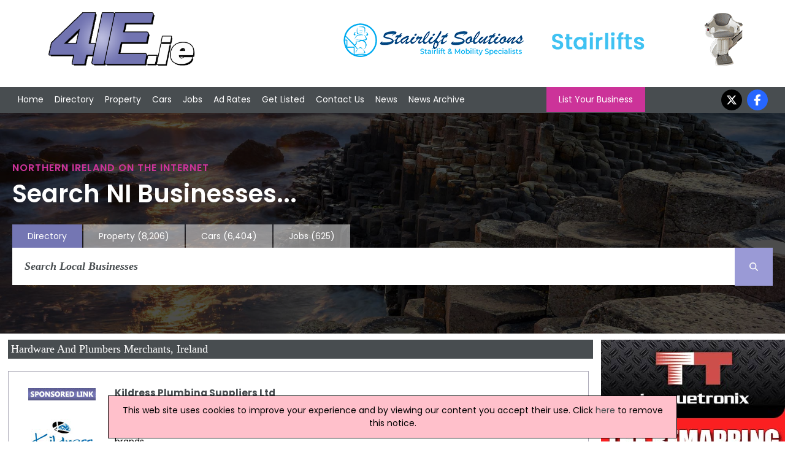

--- FILE ---
content_type: text/html; charset=utf-8
request_url: https://www.4ie.ie/sub/339x1/ireland-hardware-and-plumbers-merchants
body_size: 5791
content:


<!DOCTYPE html>


<html xmlns="http://www.w3.org/1999/xhtml" xml:lang="en-GB" lang="en-GB">
<head><meta charset="utf-8" /><title>
	Hardware and Plumbers Merchants Ireland
</title><link rel="stylesheet" href="https://cdnjs.cloudflare.com/ajax/libs/font-awesome/6.7.2/css/all.min.css" />
    <script src="https://cdnjs.cloudflare.com/ajax/libs/font-awesome/6.7.2/js/all.min.js" crossorigin="anonymous"></script>

    <!--
    <link rel="stylesheet" href="https://maxcdn.bootstrapcdn.com/font-awesome/4.5.0/css/font-awesome.min.css" />
    <script src="https://kit.fontawesome.com/88a97c38c5.js" crossorigin="anonymous"></script>
    -->

    <link href="/includes/js.css" rel="stylesheet" />
    <script src="//ajax.googleapis.com/ajax/libs/jquery/1.11.2/jquery.min.js"></script>

    <link rel="preconnect" href="https://fonts.googleapis.com" /><link rel="preconnect" href="https://fonts.gstatic.com" crossorigin="" /><link href="https://fonts.googleapis.com/css2?family=Poppins:ital,wght@0,100;0,200;0,300;0,400;0,500;0,600;0,700;0,800;0,900;1,100;1,200;1,300;1,400;1,500;1,600;1,700;1,800;1,900&amp;display=swap" rel="stylesheet" />

    <script src="/includes/js.js"></script>
    <script src="/includes/scroll.js"></script>
    <script src="/includes/main.js"></script>

    <script src="/includes/pushy.min.js"></script>
    <script src="/includes/modernizr.custom.71422.js"></script>

    <link href="/includes/main.css" rel="stylesheet" /><link href="/includes/pushy.css" rel="stylesheet" /><meta name="viewport" content="width=device-width, initial-scale=1" /><meta name='ROBOTS' content='INDEX, FOLLOW' /><meta name='google-site-verification' content='y8_9QUtXtCMZa_zY6-RHyhMji6k5I3rZUtEb7ZbFPl4' /><meta name="msvalidate.01" content="F4408441B75BBAF37F274AAB4B9A0CC0" /><meta name="referrer" content="unsafe-url" />
    <script type="text/javascript"
        src="//maps.googleapis.com/maps/api/js?key=AIzaSyBAeLfO7T8lTfvXQ2-1VK4lmKXjHNW-jVA">
    </script>
    <script type="text/javascript"
        src="/includes/markerclusterer.js">
    </script>


    <script>
        (function (i, s, o, g, r, a, m) {
            i['GoogleAnalyticsObject'] = r; i[r] = i[r] || function () {
                (i[r].q = i[r].q || []).push(arguments)
            }, i[r].l = 1 * new Date(); a = s.createElement(o),
                m = s.getElementsByTagName(o)[0]; a.async = 1; a.src = g; m.parentNode.insertBefore(a, m)
        })(window, document, 'script', '//www.google-analytics.com/analytics.js', 'ga');
    </script>
<meta name="description" content="Find companies in the Hardware and Plumbers Merchants sector in Ireland" /></head>
<body onload="kickOff();">
    
    <script>
    ga('create', 'UA-569416-18', 'auto');
    ga('create', 'UA-569416-3', 'auto', { 'name': 'newTracker' });  // New tracker.
    ga('newTracker.send', 'pageview'); // Send page view for new tracker.
    ga('send', 'pageview');
</script>
    


    <!-- Google tag (gtag.js) -->
    <script async src="https://www.googletagmanager.com/gtag/js?id=G-EGG7PMPJQD"></script>
    <script>
        window.dataLayer = window.dataLayer || [];
        function gtag() { dataLayer.push(arguments); }
        gtag('js', new Date());

        gtag('config', 'G-EGG7PMPJQD');
    </script>


    <!-- Google tag (gtag.js) -->
    <script async src="https://www.googletagmanager.com/gtag/js?id=G-6H3QYQ8X4V"></script>
    <script>
        window.dataLayer = window.dataLayer || [];
        function gtag() { dataLayer.push(arguments); }
        gtag('js', new Date());

        gtag('config', 'G-6H3QYQ8X4V');
    </script>

    

    <div id="fb-root"></div>
    <script>(function (d, s, id) {
            var js, fjs = d.getElementsByTagName(s)[0];
            if (d.getElementById(id)) return;
            js = d.createElement(s); js.id = id;
            js.src = 'https://connect.facebook.net/en_US/sdk.js#xfbml=1&version=v3.0&appId=175795332627570&autoLogAppEvents=1';
            fjs.parentNode.insertBefore(js, fjs);
        }(document, 'script', 'facebook-jssdk'));</script>

    <div class="menubtn">
        <img src="/images/burgerIcon.png" alt="Mobile Navigation Menu" /><span>Menu</span>
    </div>

    <div class="logoBannerRow">
        <div class=" container">
            <div class="logo-wrap">
                <div class="logo">
                    <a href="/">
                        <img id="imgMainLogo" src="/images/4ielogo.png" alt="4ie - Ireland Directory" />
                    </a>
                </div>
            </div>

            

            <div class="banner">
                <a onclick='tAjax(&#39;^mpuc:1184|&#39;);' rel='nofollow' href='https://www.stairliftsolutionsni.com/' target='w'><img src='/advnew/new/1184bal.gif' alt='Stairlift Solutions NI' /></a>
            </div>
            
        </div>
    </div>

    <header class="pushy-left">


        <div id="pageMastHead pushy-left">

            

            <div class="nav">
                <div class="container">
                    <nav class="mainnav">
                        <ul>
                            <li>
                                <!-- <div class="navImage">
                                    <img src="/images/img_02.jpg" alt="Front Page" />
                                </div> -->
                                <a href="/">Home</a></li>
                            <li class="directoryLink">
                                <!--<div class="navImage">
                                    <img src="/images/img20.jpg" alt="Northern Ireland Directory" />
                                </div> -->
                                <a href="/northern-ireland-directory.aspx">Directory</a></li>
                            <li>
                                <!--<div class="navImage">
                                    <img src="/images/img_03.jpg" alt="Property in Northern Ireland" />
                                </div> -->
                                <a href="https://www.4ni.co.uk/property-sale/">Property</a></li>
                            <li>
                                <!--<div class="navImage">
                                    <img src="/images/img_04.jpg" alt="Used Cars in Northern Ireland" />
                                </div> -->
                                <a href="https://www.4ni.co.uk/northern-ireland-used-cars">Cars</a></li>
                            <li>
                                <!--<div class="navImage">
                                    <img src="/images/img_06.jpg" alt="Northern Ireland Jobs" />
                                </div> -->
                                <a href="https://www.4ni.co.uk/northern-ireland-jobs.aspx">Jobs</a></li>
                            <li>
                                <!--<div class="navImage">
                                    <img src="/images/img_08.jpg" alt="Ad Rates" />
                                </div> -->
                                <a href="/adrates.aspx">Ad Rates</a></li>
                            <li>
                                <!--<div class="navImage">
                                    <img src="/images/img_10.jpg" alt="Submit a Site" />
                                </div> -->
                                <a href="/submitsite.aspx">Get Listed</a></li>
                            <li>
                                <!-- <div class="navImage">
                                    <img src="/images/img_12.jpg" alt="Contact Us" />
                                </div> -->
                                <a href="/contact.aspx">Contact Us</a></li>
                            <li>
                                <!--<div class="navImage">
                                    <img src="/images/img_14.jpg" alt="Northern Ireland News" />
                                </div> -->
                                <a href="/northern-ireland-news.aspx">News</a></li>
                            <li>
                                <!--<div class="navImage">
                                    <img src="/images/img_14.jpg" alt="Northern Ireland News Archive" />
                                </div> -->
                                <a href="/northern-ireland-news-archive.aspx">News Archive</a></li>
                        </ul>

                        <a class="LYBButton" href="/submitsite.aspx">List Your Business</a>

                        <ul class="socialnav">

                            <li><a href="https://twitter.com/4ni_NIreland" target="w">
                                <i class="fa-brands fa-x-twitter"></i></a></li>
                            <li><a href="https://www.facebook.com/pages/4nicouk/246069892141635" target="w">
                                <i class="fa-brands fa-facebook-f"></i></a></li>
                        </ul>
                    </nav>
                </div>
            </div>
    </header>
    <div class="hero">



        <div class="container">

            <h1>Northern Ireland on the Internet</h1>
            <h2>Search NI Businesses...</h2>


            
            <div class="searchnav-tabs">
                <ul>

                    <li class="active-tab"><a href="/northern-ireland-directory.aspx">Directory</a></li>
                    <li class=""><a href="https://www.4ni.co.uk/property-sale/" rel="nofollow">Property
                            <div class="tabNumbers">(8,206)</div>
                    </a></li>
                    <li class=""><a href="https://www.4ni.co.uk/northern-ireland-used-cars" rel="nofollow">Cars
                            <div class="tabNumbers">(6,404)</div>
                    </a></li>
                    <li class=""><a href="https://www.4ni.co.uk/northern-ireland-jobs.aspx" rel="nofollow">Jobs
                            <div class="tabNumbers">(625)</div>
                    </a></li>
                </ul>

            </div>
            
            <div class="searchnav">

                
                <div class="searchbar">
                    <form class="main-search-form" action="/search.aspx">
                        <input class="main-search-input" type="text" id="mainFormSearchCriteria" name="mainSearchCriteria" placeholder="Search Local Businesses" value="" onkeyup="mainSearchFill(this);" autocomplete="off" />
                        <button class="main-search-button" type="button" value="Search" onclick="submit();" onmouseover style="cursor: pointer;"><i class="fa-solid fa-magnifying-glass"></i></button>
                        <div id="mainSearchResults"></div>
                    </form>
                </div>
                
            </div>
            
        </div>
        
    </div>

    <div class="site-overlay" style="height: 0px;"></div>

    <div class="content" id="mainContent">

        <div id="mainBody" class="main-content" >
            
    

        <div class="defaulttitle_generic">
        <h1>
            Hardware And Plumbers Merchants, Ireland</h1>
    </div>

    
        <div class="categoryDescription">
            
        </div>
    

    




    <div class="generic-outline">
        <div class="generic-outline-inner">
            <div class="fullwidth">
                <div class="sponsored_link_img">
                    <img src="/images/sponlogo.jpg" alt="TopCompany" />
                </div>
                <div class="sponsored_company_link">
                    <a onclick="tAjax(&#39;^csc:30669|&#39;)" href="//www.4ni.co.uk/c/30669/kildress-plumbing-suppliers-ltd-cookstown">Kildress Plumbing Suppliers Ltd</a>
                </div>
            </div>
            <div class="fullwidth">
                <div class="sponsored_company_logo">
                    <img src="/logo/30669s.jpg" alt="Kildress Plumbing Suppliers Ltd" />
                </div>
                <div class="sponsored_company_info">
                    At Kildress Plumbing Suppliers we have been perfecting homes for over 45 years. Our widely acclaimed showroom showcases stunning bathrooms, tiles, stoves, range cookers and fireplaces from leading brands. 
<Br><b>T:028 86 751 276 | E: <a href="/cdn-cgi/l/email-protection" class="__cf_email__" data-cfemail="0b786a676e784b6062676f796e78787b677e666962656c25686466">[email&#160;protected]</a></b>
                </div>

            </div>
        </div>
    </div>



    
        <div class="breadcrumbs">
            <div><a href='/northern-ireland-directory.aspx'>Home</a> - <a href='/directory/21/ireland-wholesalers'>Wholesalers</a> - <a href='/sub/339x1/ireland-hardware-and-plumbers-merchants'>Hardware and Plumbers Merchants</a></div>
        </div>
    
    
    <div id="companyList">
        
        

                <div class="DefaultRoundedCornerBox divlink" onclick="location.href='/c/30669/kildress-plumbing-suppliers-ltd-cookstown';">
                   
                        <div class="companyList-companyLogo">

                            <img src="/logo/5150.jpg" alt="Kildress Plumbing Suppliers Ltd Logo" style="max-width: 140px;" />

                        </div>
                        <div class="companyList-companyInfo">
                            <strong><a class="listingOpt" href="/c/30669/kildress-plumbing-suppliers-ltd-cookstown">Kildress Plumbing Suppliers Ltd</a></strong>
                            <br />
                            244 Drum Rd, Cookstown, BT80 9HP
                            <br />
                            028 86752000
                        </div>
                        
                            <div class="companyList-strap">
                                MAKE YOUR DREAMS A REALITY AT KILDRESS At Kildress Plumbing Suppliers we have been perfecting homes for over 45 years. Our widely acclaimed showroom showcases stunning bathrooms,...
                            </div>
                                            
                            
                </div>

            

                <div class="DefaultRoundedCornerBox divlink" onclick="location.href='/c/32028/t-dickey-co-mica-hardware-irvinestown';">
                   
                        <div class="companyList-companyLogo">

                            <img src="/logo/489.jpg" alt="T Dickey &amp; Co Mica Hardware Logo" style="max-width: 140px;" />

                        </div>
                        <div class="companyList-companyInfo">
                            <strong><a class="listingOpt" href="/c/32028/t-dickey-co-mica-hardware-irvinestown">T Dickey & Co Mica Hardware</a></strong>
                            <br />
                            28 Mill Street, Irvinestown, BT94 1GR
                            <br />
                            028 6862 1293
                        </div>
                        
                            <div class="companyList-strap">
                                T. Dickey & Co has been trading since the Second World War on the same site in Irvinestown. The current business was fomed in 1967 after the passing of the companies founder, Mr....
                            </div>
                                            
                            
                </div>

            
    </div>

    


        
    <div class="defaulttitle_generic" style="margin-top: 10px;"><h2>Map of Hardware and Plumbers Merchants Companies in Northern Ireland</h2></div>
    <div id="blMap">
        <div id="map-canvas"><div style="padding: 10px; font-weight: bold;" id="showMapDiv"><a href="#" onclick="return showMap()">Click to show a map of locations</a></div></div>
    </div>



    
    

        </div>

        
            <div id="rightCol" class="mpus">
                <ul>
                    <li>
                        <a onclick="tAjax(&#39;^mpuc:21|&#39;);" rel="nofollow" href="http://www.torquetronix.co.uk" target="w"><img src="/advnew/new/21bul.jpg" alt="Torquetronix" /></a><a onclick="tAjax(&#39;^mpuc:8|&#39;);" rel="nofollow" href="http://www.bfibathroomsforireland.com" target="w"><img src="/advnew/new/8bul.jpg" alt="BFI Bathrooms for Ireland" /></a><a onclick="tAjax(&#39;^mpuc:1373|&#39;);" rel="nofollow" href="http://www.true-techsolutions.co.uk/" target="w"><img src="/advnew/new/1373bul.jpg" alt="True Tech Solutions" /></a><a onclick="tAjax(&#39;^mpuc:1372|&#39;);" rel="nofollow" href="http://www.sixmilefuelsltd.com/" target="w"><img src="/advnew/new/1372bul.jpg" alt="Six Mile Fuels" /></a><a onclick="tAjax(&#39;^mpuc:1371|&#39;);" rel="nofollow" href="https://goatcompetitionsni.co.uk/" target="w"><img src="/advnew/new/1371bul.jpg" alt="Goat Competitions NI" /></a><a onclick="tAjax(&#39;^mpuc:1357|&#39;);" rel="nofollow" href="http://www.archeslightingcentre.co.uk" target="w"><img src="/advnew/new/1357bul.jpg" alt="Arches Lighting Centre" /></a><a onclick="tAjax(&#39;^mpuc:1356|&#39;);" rel="nofollow" href="http://www.jbtyres.co.uk" target="w"><img src="/advnew/new/1356bul.jpg" alt="JB Tyres" /></a><a onclick="tAjax(&#39;^mpuc:1354|&#39;);" rel="nofollow" href="http://www.tkllogistics.co.uk/" target="w"><img src="/advnew/new/1354bul.jpg" alt="TKL Logistics" /></a><a onclick="tAjax(&#39;^mpuc:1353|&#39;);" rel="nofollow" href="http://rubycompetitions.co.uk/" target="w"><img src="/advnew/new/1353bul.jpg" alt="Ruby Competitions NI" /></a><a onclick="tAjax(&#39;^mpuc:1351|&#39;);" rel="nofollow" href="http://globaloceanlogisticsni.com/" target="w"><img src="/advnew/new/1351bul.jpg" alt="Global Ocean Logistics" /></a><div id='mpuNewsHolder'><div class='defaulttitle_generic'>Latest Ireland News</div><div id='mpuNewsBox'><div class='mpuNewsIndHolder'><div class='mpuNewsHeadline'><a href='https://www.4ie.ie/irish-news/322151/lisburn-production-company-expands-with-go-succeed-support'>Lisburn Production Company Expands With Go Succeed Support </a></div>Speed Motion Films To Invest In Its Studio And Drone Equipment<hr></div><div class='mpuNewsIndHolder'><div class='mpuNewsHeadline'><a href='https://www.4ie.ie/irish-news/322152/murder-investigation-launched-after-man-dies-in-newcastle'>Murder Investigation Launched After Man Dies In Newcastle </a></div>Police Continue To Appeal For Information <hr></div><div class='mpuNewsIndHolder'><div class='mpuNewsHeadline'><a href='https://www.4ie.ie/irish-news/321737/how-fenbro-makes-buying-windows-and-doors-easy-and-affordable'>How Fenbro Makes Buying Windows And Doors Easy And Affordable</a></div>Trusted By Many Happy Irish Clients</div></div></div>
                    </li>
                </ul>
            </div>
            

        
    </div>

    <footer>
        <div class="footer-holder">
            
                <div class="footercolumn">
                    <ul>
                        <li><a href="/northern-ireland-directory.aspx">Directory</a></li>
                        <li><a href="/customer/customer.aspx">Customer Login</a></li>
                        <li><a href="/webmastertools.aspx">Webmaster Tools / Use Our News feed</a></li>
                        <li><a href="https://www.4ni.co.uk/link-to-us.aspx">Link To Us</a></li>
                    </ul>
                </div>
                <div class="footercolumn">
                    <ul>
                        <li><a href="/adrates.aspx">Advertising Opportunities</a></li>
                        <li><a href="/whatsnew.aspx">What's New</a></li>
                        <li><a href="//www.4ni.co.uk">4ni</a> / <a href="//www.4ie.ie">4ie</a></li>
                        
                    </ul>
                </div>
                <div class="footercolumn-social">
                    <ul>
                        <li>
                            <i class="fa-brands fa-facebook-f"></i><a href="https://www.facebook.com/pages/4nicouk/246069892141635">Follow us on Facebook</a></li>
                        <li>
                            <i class="fa-brands fa-x-twitter"></i></i><a href="https://twitter.com/4ni_NIreland">Follow us on Twitter</a></li>
                        <li>
                            <i class="fa-solid fa-rss"></i><a href="/news-rss.aspx" target="w">RSS News Feed</a></li>
                    </ul>
                </div>
                <div class="footercolumn-social">
                    <ul>
                        <li>
                            <i class="fa-solid fa-envelope"></i><a href="/news-subscribe.aspx">Sign up to our Newsletters</a></li>
                    </ul>
                </div>
            
            <div class="footer_address">
                Flagship Media Group Ltd, Unit C3, 6 Westbank Drive, Belfast, BT3 9LA, Northern Ireland. Tel : (028) 90319008 v2
                    <br />
                <a href='/contact.aspx'>Click here to contact</a>
            </div>
        </div>
        <script data-cfasync="false" src="/cdn-cgi/scripts/5c5dd728/cloudflare-static/email-decode.min.js"></script><script>tAjax('^bot:1|^spon:30669|^scid:339|^mcid:21|^ban:1184|^mpu:21,8,1373,1372,1371,1357,1356,1354,1353,1351|');</script>
    </footer>

    <div class="terms" id="terms">
        <div class="container">
        
         Whilst every effort has been made to ensure the accuracy of all articles, advertisements and other insertions in the Website, the publishers can accept no responsibility for any errors or omissions or incorrect insertions. The views of the contributors are not necessarily those of the publisher or the advertisers. No part of this publication may be reproduced without the written permission of the copyright holder and publisher, application for which should be made to the publisher. By entering this site the user accepts a charge of £10,000 if the site is used for advertising canvassing purposes or published in any way.
    </div>
        </div>
    
    
    
    <script type="text/javascript">
        function showMap() {
            listingMapStart(339,"ie","",0);
            return false;
        }
    </script>

    
<script defer src="https://static.cloudflareinsights.com/beacon.min.js/vcd15cbe7772f49c399c6a5babf22c1241717689176015" integrity="sha512-ZpsOmlRQV6y907TI0dKBHq9Md29nnaEIPlkf84rnaERnq6zvWvPUqr2ft8M1aS28oN72PdrCzSjY4U6VaAw1EQ==" data-cf-beacon='{"version":"2024.11.0","token":"938fbe7bcca6490d810b789f9f2f8fe0","r":1,"server_timing":{"name":{"cfCacheStatus":true,"cfEdge":true,"cfExtPri":true,"cfL4":true,"cfOrigin":true,"cfSpeedBrain":true},"location_startswith":null}}' crossorigin="anonymous"></script>
</body>

 
</html>


--- FILE ---
content_type: application/javascript
request_url: https://www.4ie.ie/includes/js.js
body_size: 3577
content:
//Start
var cookieName = "cookieWarning";

function kickOff() {
    if (get_cookie(cookieName) != 1) {
        var iDiv = document.createElement('div');
        iDiv.id = "cookieAccept";
        iDiv.className = "cookieinfo";
        //container = document.getElementById('mainContent');
        container = document.getElementsByTagName("body")[0];
        container.appendChild(iDiv);
        document.getElementById("cookieAccept").innerHTML = "This web site uses cookies to improve your experience and by viewing our content you accept their use. Click <a href onclick='acceptCookie(); return false;'>here</a> to remove this notice.";
    }

    jQuery(document).ready(function ($) {
        var hashTagActive = "";
        $(".scrollauto").click(function (event) {
            if (hashTagActive != this.hash) { //this will prevent if the user click several times the same link to freeze the scroll.
                event.preventDefault();
                //calculate destination place
                var dest = 0;
                if ($(this.hash).offset().top > $(document).height() - $(window).height()) {
                    dest = $(document).height() - $(window).height();
                } else {
                    dest = $(this.hash).offset().top;
                }
                //go to destination
                $('html,body').animate({
                    scrollTop: dest
                }, 2000, 'swing');
                hashTagActive = this.hash;
            }
        });
    });

}


function acceptCookie() {
    now = new Date();
    time = now.getTime();
    expireTime = time + 365 * 8640036000;
    now.setTime(expireTime);
    //container = document.getElementById('mainContent');
    var container = document.getElementsByTagName("body")[0];
    container.removeChild(document.getElementById("cookieAccept"));
    document.cookie = cookieName + "=1;expires=" + now.toGMTString() + ";path=/";
    

}

function get_cookie(cookie_name) {
    results = document.cookie.match('(^|;) ?' + cookie_name + '=([^;]*)(;|$)');

    if (results)
        return (unescape(results[2]));
    else
        return null;
}

// End Cookie for EU

//Property Swap Image
function propImageSwap(bigImage) {
    document.getElementById("imgIndPhotosPicBig").src = bigImage;
}

//Vehicles
function carImageSwap(bigImage) {
    document.getElementById("imgIndAutoImageBig").src = bigImage;
}

function resetVehicleModel() {
    if (document.getElementById("formAutoModel")) {
        document.getElementById("formAutoModel").selectedIndex = 0;
    }
}

function showAutoMakes() {
    document.getElementById('autoMakes').style.display = 'block';
    document.getElementById('autoDealers').style.display = 'none';
    document.getElementById("dealers").className = "";
    document.getElementById("makes").className = "active-tab";
}

function showAutoDealers() {
    document.getElementById('autoMakes').style.display = 'none';
    document.getElementById('autoDealers').style.display = 'block';
    document.getElementById("dealers").className = "active-tab";
    document.getElementById("makes").className = "";
}

//Jobs
function showJobRecruiters() {
    document.getElementById("jobRecruiters").style.display = 'block';
    document.getElementById("jobCategories").style.display = 'none';
    document.getElementById("tabJobRecruiters").className = "active-tab";
    document.getElementById("tabJobCategories").className = "";
}

function showJobCategories() {
    document.getElementById("jobRecruiters").style.display = 'none';
    document.getElementById("jobCategories").style.display = 'block';
    document.getElementById("tabJobRecruiters").className = "";
    document.getElementById("tabJobCategories").className = "active-tab";
}

//Property Search
var propertyAreaAjaxRequest = getXmlHttpObject();

function getXmlHttpObject() {
    if (window.XMLHttpRequest) { return new XMLHttpRequest(); }
    if (window.ActiveXObject) { return new ActiveXObject("Microsoft.XMLHTTP"); }
    return null;
}

function propertyAreaChange(txt) {
    if (txt.length >= 3) {
        //Do ajax call
        propertyAreaAjaxRequest.onreadystatechange = propertyAreaStateChanged;
        var queryVar = "?criteria=" + txt + "&querytype=property";
        console.log("Calling /ajax/ajaxcriteria.aspx" + queryVar);
        propertyAreaAjaxRequest.open('GET', "/ajax/ajaxcriteria.aspx" + queryVar, true);
        propertyAreaAjaxRequest.send(null);
    }
}

function propertyAreaStateChanged() {
    if (propertyAreaAjaxRequest.readyState == 4) {
        if (propertyAreaAjaxRequest.status == 200) {
            var op = document.getElementById("propertyAreaLive");
            if (op.style.visibility == "hidden") { op.style.visibility = "visible"; }
            op.innerHTML = "";
            var ret = propertyAreaAjaxRequest.responseText;
            var retA = ret.split(";");
            //alert(retA[0]);
            for (i = 0; i < retA.length; i++) {
                if (op.innerHTML > "") { op.innerHTML += "<br/>"; }
                op.innerHTML += "<a href='' onclick='swapPropertyArea(this.innerHTML); return false;'>" + retA[i] + "</a>";
            }
        }
    }
}

function swapPropertyArea(txt) {
    var inp = document.getElementById("propertyArea");
    inp.value = txt;
    clearPropertyAreaLive();
}

function clearPropertyAreaLive() {
    var op = document.getElementById("propertyAreaLive");
    op.innerHTML = "";
}

var adsAjaxRequest = getXmlHttpObject();
function tAjax(code) {
    console.log(code);
    adsAjaxRequest.onreadystatechange = aStateChanged;
    adsAjaxRequest.open('GET', "/ajax/tads.aspx?gvar=" + code + "&gurl=" + encodeURIComponent(document.URL) + "&gtit=" + encodeURIComponent(document.title) + "&grefer=" + encodeURIComponent(document.referrer) + "&r=" + (Math.random()), true);
    adsAjaxRequest.send(null);
    return true;
}

function aStateChanged() {
    if (adsAjaxRequest.readyState == 4) {
        if (adsAjaxRequest.status == 200) {
            console.log("AJ " + adsAjaxRequest.responseText);
        }
        if (adsAjaxRequest.status == 404) {
            console.log("AJ Err");
        }
    }
}

// Form thing
function formThing() {
    var a = "thefield";
    var b = "exe";
    document.write("<input type='hidden' name='left" + a + "' value='" + b + "'>");
}

// Obs em
function emrp(e) {
    var l;
    var li;
    var ne = "";
    for (i = 0; i < e.length; i++) {
        li = e.charCodeAt(i);
        ne += String.fromCharCode(li - 1);
    }
    return "<a href='mailto:" + ne + "?subject=Contact from 4ni.co.uk'>" + ne + "</a>";
}






// GOOGLE MAPS
/* New Maps */
var mapFocusCompanyId = 0;
function listingMapStart(categoryId, whichSite, countyTown, companyId) {
    console.log("Showing map");
    document.getElementById("map-canvas").innerHTML="Please wait while map loads";
    document.getElementById("map-canvas").setAttribute("style", "height: 400px;");
    mapFocusCompanyId = companyId;
    $.ajax({
        url: "/ajax/mapCoOrds.aspx",
        data: { "catId": categoryId, "whichSite": whichSite, "countyTown": countyTown, "companyId": companyId },
        type: "GET",
        dataType: "JSON",
    })
    .done(function (json) { incomingMapData(json); })
    .fail(function (xhr, status, errorThrown) {
        console.log("Error: " + errorThrown);
        console.log("Status: " + status);
        console.dir(xhr);
    })
}

function incomingMapData(json) {
    listingMapDraw(json, 16);
}

function listingMapDraw(json, zoom) {
    document.getElementById("blMap").style.visibility = "visible";
    document.getElementById("blMap").style.display = "block";

    var locations = json.data;
    console.log(locations.length);

    var mapOptions = {
        center: { lat: 54.7, lng: -6.6 },
        zoom: zoom,
        disableDefaultUI: false,
        scrollwheel: false
    };

    var infowindow = new google.maps.InfoWindow();
    var map = new google.maps.Map(document.getElementById('map-canvas'), mapOptions);
    // var mc = new MarkerClusterer(map);
    var icon;
    var imageIcon = '/includes/images/marker-icon-info.png';
    var currentImageIcon = '/includes/images/current-map-marker.png';
    var image = '';
    var zIndex;
    var marker, i;
    var t;
    // Zoom to markers
    var bounds = new google.maps.LatLngBounds();
    var markers = [];
    var thisLatitude = 0;
    var thisLongitude = 0;
    var thisCompany = "";
    var thisUrl = "";
    // Fit bounds if a buyer
    var companyBought = false;
    for (i = 0; i < locations.length; i++) {
        //Which icon
        icon = '';
        zIndex = 0;
        if (locations[i].datalevel == "1") { icon = imageIcon; }
        if (locations[i].id == mapFocusCompanyId) {
            // Center map on current
            var center = new google.maps.LatLng(locations[i].latitude, locations[i].longitude);
            thisLatitude = locations[i].latitude;
            thisLongitude = locations[i].longitude;
            thisCompany=locations[i].company;
            thisUrl=locations[i].url
            var doCenter = 1;
            if (locations[i].datalevel == 1) { companyBought = true;}
        }
        else
        {
        // Add marker
        marker = new google.maps.Marker({
            position: new google.maps.LatLng(locations[i].latitude, locations[i].longitude),
            map: map,
            title: locations[i].company,
            icon: icon,
            zIndex: zIndex
        });
        markers.push(marker);
        //Info
        google.maps.event.addListener(marker, 'click', (function (marker, i) {
            return function () {
                infowindow.setContent("<a href='" + locations[i].url + "'>" + locations[i].company + "</a>");
                infowindow.open(map, marker);
            }
        })(marker, i));
        }

        //Bounds extend
        bounds.extend(new google.maps.LatLng(locations[i].latitude, locations[i].longitude));
    }
    var mcOptions = {};
    mcOptions.imagePath = '/includes/images/m';
    mcOptions.gridSize = 40;
    mcOptions.zoomOnClick = true;
    var markerCluster = new MarkerClusterer(map, markers, mcOptions);

    if (thisLatitude != 0 && thisLongitude != 0) {
        marker = new google.maps.Marker({
            position: new google.maps.LatLng(thisLatitude, thisLongitude),
            map: map,
            title: thisCompany,
            icon: currentImageIcon,
            zIndex: 200
        });
        markers.push(marker);
        //Info
        google.maps.event.addListener(marker, 'click', (function (marker, i) {
            return function () {
                infowindow.setContent("<a href='" + thisUrl + "'>" + thisCompany + "</a>");
                infowindow.open(map, marker);
            }
        })(marker, i));
    }

    if (doCenter === 1) {
        console.log("Center");
        map.panTo(center);
    }
    else {
        map.fitBounds(bounds);
    }

    if (companyBought && locations.length>1) { map.fitBounds(bounds); } else { map.zoom = 12; }
    console.log("Z " + map.zoom);
   
}

// Googme maps emd
